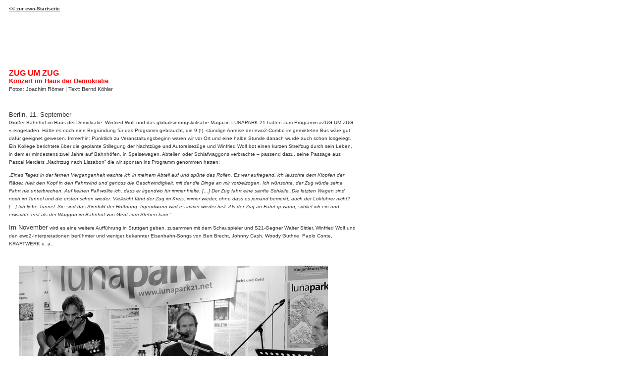

--- FILE ---
content_type: text/html
request_url: https://www.ewo2.de/01_home/ewoberlin.htm
body_size: 2228
content:
<!DOCTYPE html PUBLIC "-//W3C//DTD XHTML 1.0 Transitional//EN" "http://www.w3.org/TR/xhtml1/DTD/xhtml1-transitional.dtd">
<html xmlns="http://www.w3.org/1999/xhtml">
<head>
<meta http-equiv="Content-Type" content="text/html; charset=ISO-8859-1" />
<title>&lt;ewoberlin&gt;</title>
<link href="01.css" rel="stylesheet" type="text/css" media="screen" />

<style type="text/css">
<!--
.lauftext img {
	margin-left: 20px;
}
.Stil4 {
  color: #CC0000;
  font-weight: bold;
}
.Stil24 {
  font-size: 16px;
  color: #FF0000;
  font-weight: bold;
}
.Stil27 {font-size: 13px}
.Stil161 {font-size: 11px}
-->
</style>
</head>

<body class="lauftext">
<p class="Stil4"><strong><a href="../berndkoehler/index.html">&lt;&lt;  </a></strong><a href="../berndkoehler/index.html">zur  ewo-Startseite </a><a href="01_02.htm"></a></p>
<p class="Stil4">&nbsp;</p>
<p class="Stil4">&nbsp;</p>
<p class="Stil4">&nbsp;</p>
<p class="Stil4">&nbsp;</p>
<p><span class="Stil24">ZUG UM ZUG <br />
    <span class="Stil27">Konzert im Haus der Demokratie </span> </span><br /> 
    <span class="Stil161"> Fotos: Joachim R&ouml;mer | Text: Bernd K&ouml;hler </span></p>
<p>&nbsp;</p>
<p><span class="Stil27">Berlin, 11. September</span><br />
  Gro&szlig;er Bahnhof im Haus der Demokratie. Winfried Wolf und das globalisierungskritische Magazin LUNAPARK 21 hatten zum Programm &raquo;ZUG UM ZUG &laquo; eingeladen. H&auml;tte es noch eine Begr&uuml;ndung f&uuml;r das Programm gebraucht, die 9 (!) -st&uuml;ndige Anreise der ewo2-Combo im gemieteten Bus  w&auml;re gut daf&uuml;r geeignet gewesen. Immerhin: P&uuml;nktlich zu Veranstaltungsbeginn waren wir vor Ort und eine halbe Stunde danach wurde auch schon losgelegt. Ein Kollege berichtete &uuml;ber die geplante Stillegung der Nachtz&uuml;ge und Autoreisez&uuml;ge und Winfried Wolf bot einen kurzen Streifzug durch sein Leben, in dem er mindestens zwei Jahre auf Bahnh&ouml;fen, in Speisewagen, Abteilen oder Schlafwaggons verbrachte &ndash; passend dazu, seine Passage aus Pascal Merciers &bdquo;Nachtzug nach Lissabon&rdquo; die wir spontan ins Programm genommen hatten:</p>
<p><em>&bdquo;Eines Tages in der  fernen Vergangenheit wachte ich in meinem Abteil auf und sp&uuml;rte das Rollen. Es war aufregend, ich  lauschte dem  Klopfen der R&auml;der, hielt den Kopf in den Fahrtwind und genoss  die  Geschwindigkeit, mit der die Dinge an mir vorbeizogen. Ich w&uuml;nschte, der Zug  w&uuml;rde seine Fahrt nie unterbrechen. Auf keinen Fall wollte ich, dass er  irgendwo f&uuml;r immer hielte. [&hellip;] Der Zug f&auml;hrt eine sanfte Schleife. Die letzten Wagen sind noch im Tunnel und die ersten schon wieder. Vielleicht f&auml;hrt der Zug im Kreis,  immer wieder, ohne  dass es jemand bemerkt, auch der Lokf&uuml;hrer nicht? [&hellip;] Ich liebe  Tunnel. Sie  sind das Sinnbild der Hoffnung.&nbsp;Irgendwann wird es immer wieder hell. Als der Zug an Fahrt gewann, schlief ich ein und erwachte erst als der Waggon im Bahnhof von Genf zum Stehen kam.&rdquo;</em></p>
<p><span class="Stil27">Im November </span>wird es eine weitere Auff&uuml;hrung in Stuttgart geben, zusammen mit dem Schauspieler und S21-Gegner Walter Sittler, Winfried Wolf und den ewo2-Interpretationen ber&uuml;hmter und weniger bekannter Eisenbahn-Songs von Bert Brecht, Johnny Cash, Woody Guthrie, Paolo Conte, KRAFTWERK u. a.. </p>
<p>&nbsp;</p>
<p><img src="images/01_lpfest.gif" width="624" height="369" /></p>
<p><em>Jan Lindqvist singt den &bdquo;Folsom Prison Blues&rdquo; von Johnny Cash, der durchaus etwas mit der Eisenbahn zu tun hat &ndash; links, Bernd K&ouml;hler, rechts mit Akkordeon, Laurent Leroi </em></p>
<p><img src="images/02_lpfest.gif" width="624" height="369" /></p>
<p><em>Das Programm ZUG UM ZUG  im Berliner &bdquo;Haus der Demokratie&rdquo;, von links: Hans Reffert, Bernd K&ouml;hler, Jan Lindqvist und Laurent Leroi </em></p>
<p><img src="images/03_lpfest.gif" width="624" height="369" /></p>
<p><em>Winfried Wolf freut sich, das Programm mit halbst&uuml;ndiger Versp&auml;tung doch noch ansagen zu k&ouml;nnen - Hans Reffert (im Hintergrund) stimmt schon mal die Gitarre </em></p>
<p>&nbsp;</p>
<p>&nbsp;</p>
<p><span class="Stil24">zug um zug &ndash; das programm <br />
</span></p>
<p>Winfried Wolf &ndash; Garcia Marquez - der gelbe Zug</p>
<p>ewo2 - Intro &ndash; Suite: The train and the river </p>
<p>Winfried Wolf, Bernd K&ouml;hler &ndash; Der Zug aus Feuer und Eis, ein Dialog</p>
<p>ewo2 - Es f&auml;hrt kein Zug (EAV) </p>
<p>Bernd K&ouml;hler - Bahnbrechende Erkenntnisse<br />
    <br />
  ewo2 - Folsom Prison Blues  / Mysterie Train </p>
<p>Winfried Wolf &ndash; Kohlen f&uuml;r Mike <br />
    <br />
  ewo2 - Siffler le train / trans-Europa-Express (Kraftwerk) </p>
<p>Winfried Wolf &ndash; Eisenbahn und Klimawahn<br />
    <br />
  ewo2 - Macky Messer / Keine Wahl / Geld  </p>
<p>Winfried Wolf &ndash; Hier ist &Ouml;l  (Bert Brecht) <br />
    <br />
ewo2 - Pfeifkonzert / Ballade vom Wasserrad </p>
<p>Winfried Wolf &ndash; Das Traumb&uuml;ro</p>
<p>ewo2 - El Treno va (Carlo Ponte) </p>
<p>Winfried Wolf &ndash; Nachtz&uuml;ge / Nachtzug nach Lissabon </p>
<p>Outro &ndash; Suite, The train and the river </p>
<p>-</p>
<p>&nbsp;</p>
</body>
</html>

<!-- Localized -->

--- FILE ---
content_type: text/css
request_url: https://www.ewo2.de/01_home/01.css
body_size: 189
content:
.legende {
	font-family: Verdana, Arial, Helvetica, sans-serif;
	font-size: 8px;
	color: #666666;
}
.navi {
	font-family: Verdana, Arial, Helvetica, sans-serif;
	font-size: 9px;
	color: #FFFFFF;
	text-decoration: none;
}
.naviweiss {
	font-family: Verdana, Arial, Helvetica, sans-serif;
	font-size: 9px;
	color: #333333;
	text-decoration: none;
}
.naviinaktiv {
	font-family: Verdana, Arial, Helvetica, sans-serif;
	font-size: 9px;
	color: #999999;
	text-decoration: none;
}
.lauftext {
	font-family: Verdana, Arial, Helvetica, sans-serif;
	font-size: 10px;
	line-height: 16px;
	color: #333333;
	padding-left: 10px;
	display: block;
	padding-right: 30px;
	max-width: 700px;
}
.header {
	font-family: Verdana, Arial, Helvetica, sans-serif;
	font-size: 12px;
	line-height: 16px;
	color: #333333;
	font-weight: bold;
}
.lauftextgross {
	font-family: Verdana, Arial, Helvetica, sans-serif;
	font-size: 12px;
	line-height: 16px;
}
.navimp3 {
	font-family: Verdana, Arial, Helvetica, sans-serif;
	font-size: 11px;
	color: #FFFFFF;
	text-decoration: none;
}
.naviweissrot {
	font-family: Verdana, Arial, Helvetica, sans-serif;
	font-size: 9px;
	color: #CC0000;
	text-decoration: none;
}
.lauftextweiss {
	font-family: Verdana, Arial, Helvetica, sans-serif;
	font-size: 10px;
	line-height: 16px;
	color: #FFFFFF;
	display: block;
	background-color: #666666;
	padding-left: 10px;
	text-align: left;
}
a {
	color: #333333;
	text-decoration: none;
}
	
a:hover {
	font-style: italic;
}

.lauftext2 {
	font-family: Verdana, Arial, Helvetica, sans-serif;
	font-size: 10px;
	line-height: 16px;
	color: #333333;
}
.lauftext a {
	text-decoration: underline;
}
.headrot {
	font-family: Verdana, Arial, Helvetica, sans-serif;
	font-size: 48px;
	color: #FF0000;
	padding-left: 10px;
	line-height: 48px;
}
